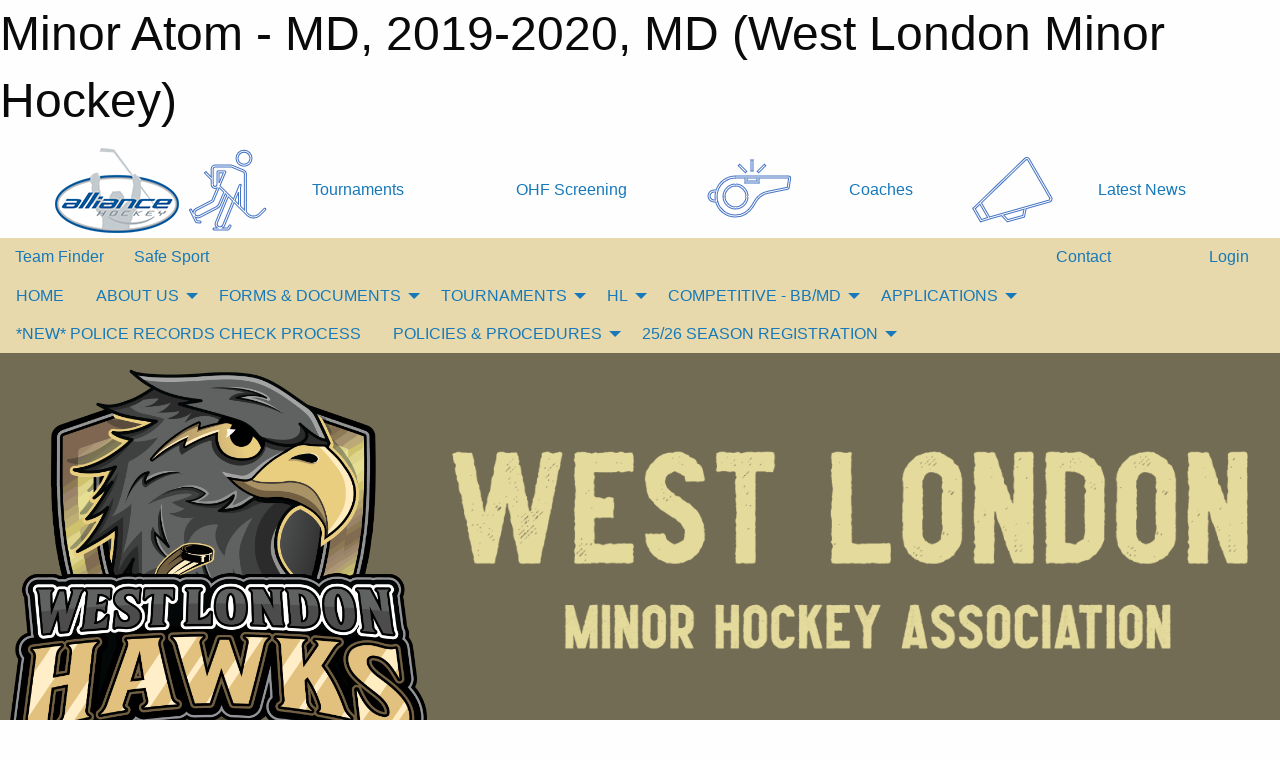

--- FILE ---
content_type: text/html; charset=utf-8
request_url: https://westlondonhockey.ca/Teams/3137/
body_size: 11957
content:


<!DOCTYPE html>

<html class="no-js" lang="en">
<head><meta charset="utf-8" /><meta http-equiv="x-ua-compatible" content="ie=edge" /><meta name="viewport" content="width=device-width, initial-scale=1.0" /><link rel="preconnect" href="https://cdnjs.cloudflare.com" /><link rel="dns-prefetch" href="https://cdnjs.cloudflare.com" /><link rel="preconnect" href="https://fonts.gstatic.com" /><link rel="dns-prefetch" href="https://fonts.gstatic.com" /><title>
	MD > 2019-2020 > Minor Atom - MD (West London Minor Hockey)
</title><link rel="stylesheet" href="https://fonts.googleapis.com/css2?family=Oswald&amp;family=Roboto&amp;family=Passion+One:wght@700&amp;display=swap" />

    <!-- Compressed CSS -->
    <link rel="stylesheet" href="https://cdnjs.cloudflare.com/ajax/libs/foundation/6.7.5/css/foundation.min.css" /><link rel="stylesheet" href="https://cdnjs.cloudflare.com/ajax/libs/motion-ui/2.0.3/motion-ui.css" />

    <!--load all styles -->
    
  <meta name="keywords" content="Sportsheadz,Sports,Tournament,Website,Minor,Premium,Scheduling,WestLondonHockey,WLMHA,West,London,Minor,Hockey,Association" /><meta name="description" content="westlondonhockey.ca is the home of the West London Minor Hockey Association (WLMHA)" />


<link rel="stylesheet" href="/assets/responsive/css/networks/alliance.min.css?v=2">
<link href='//fonts.googleapis.com/css?family=Yanone+Kaffeesatz:700|Open+Sans:800italic' rel='stylesheet' type='text/css'>

<style type="text/css" media="print">
    #alliance_banner {
        display: none;
    }
</style>

<style type="text/css">
 body { --D-color-rgb-primary: 34,34,34; --D-color-rgb-secondary: 225,215,153; --D-color-rgb-secondary-contrast: 0,0,0; --D-color-rgb-link: 34,34,34; --D-color-rgb-link-hover: 225,215,153; --D-color-rgb-content-link: 34,34,34; --D-color-rgb-content-link-hover: 225,215,153 }  body { --D-fonts-main: 'Roboto', sans-serif }  body { --D-fonts-headings: 'Oswald', sans-serif }  body { --D-fonts-bold: 'Passion One', cursive }  body { --D-wrapper-max-width: 1200px }  .sitecontainer { background-color: rgb(231,217,171); } @media screen and (min-width: 64em) {  .sitecontainer {  } }  .sitecontainer main .wrapper { background-color: rgba(255,255,255,1); }  .bottom-drawer .content { background-color: rgba(255,255,255,1); } #wid35 .row-masthead { background-color: rgba(0,0,0,0.5) } .cMain_ctl22-row-masthead .row-masthead { --color-rgb-org-text: 255,0,0; --color-rgb-org-bg: 255,255,255; --opacity-bg-org-text: ; }
</style>
<link href="/Domains/westlondonhockey.ca/favicon.ico" rel="shortcut icon" /><link href="/assets/responsive/css/public.min.css?v=2025.07.27" type="text/css" rel="stylesheet" media="screen" /><link href="/Utils/Styles.aspx?ParentType=Team&amp;ParentID=3137&amp;Mode=Responsive&amp;Version=2026.01.10.13.40.28" type="text/css" rel="stylesheet" media="screen" /><script>var clicky_site_ids = clicky_site_ids || []; clicky_site_ids.push(66480657); var clicky_custom = {};</script>
<script async src="//static.getclicky.com/js"></script>
<script async src="//static.getclicky.com/inc/javascript/video/youtube.js"></script>
</head>
<body>
    
    
  <h1 class="hidden">Minor Atom - MD, 2019-2020, MD (West London Minor Hockey)</h1>

    <form method="post" action="/Teams/3137/" id="frmMain">
<div class="aspNetHidden">
<input type="hidden" name="tlrk_ssm_TSSM" id="tlrk_ssm_TSSM" value="" />
<input type="hidden" name="tlrk_sm_TSM" id="tlrk_sm_TSM" value="" />
<input type="hidden" name="__EVENTTARGET" id="__EVENTTARGET" value="" />
<input type="hidden" name="__EVENTARGUMENT" id="__EVENTARGUMENT" value="" />
<input type="hidden" name="__VIEWSTATE" id="__VIEWSTATE" value="Gn/LN+e0ZG2LaoLfQ/GhhS8U+FwHNmobhnfsgrGmMj1ClBJ1scj7j42vbUa2X1/OFkU3nEgV8RcWPTIv6SUY7keHHOLyUG9tmZTQCsG8i6iHfr9IOZETeLnIDIpzLGIHlaXbjP6AXJEhXhZU580UoSAeJmM25dFAuq/70H+e7jMxZWh6IrOACiqkDiyuljDBxIRSffWJw9JfrYVz2D4moqoFJ3fqsP3VBOT+VyPD/Lcwb9QXwXq7C+0/HyRZOJiK79Th9D8OFSg2CLeUWa+I2Y6mJ2VRNml6FgQy2prssCJUMoOMip8mYsD4z40Q9fvW9s3pH1ESqVRF2nIlda5KO8LaGEI9IBCkalBambKLxybL589lpo3SJh3j2ojKMhxiE7M5SO5aFKxNg99W7W72q8tMfhUopsKkHJo9X85WxNKKHu44KSl/QZtja3+rh87IhsPWBYprtkvRQ0aTep5tAC604Gr01uKKqOn8p0PiS2tbHEYeB6hlNLg53M4mvk2N4QxHBYcyPwYJ1mFVKd/CLg==" />
</div>

<script type="text/javascript">
//<![CDATA[
var theForm = document.forms['frmMain'];
if (!theForm) {
    theForm = document.frmMain;
}
function __doPostBack(eventTarget, eventArgument) {
    if (!theForm.onsubmit || (theForm.onsubmit() != false)) {
        theForm.__EVENTTARGET.value = eventTarget;
        theForm.__EVENTARGUMENT.value = eventArgument;
        theForm.submit();
    }
}
//]]>
</script>


<script src="/WebResource.axd?d=pynGkmcFUV13He1Qd6_TZEf32t1EyonATBBREu2mD6-E2ZNnKhypkNKJqb0kszVsmAF4QTq4QihuH6aNIeW5Pw2&amp;t=638883128380000000" type="text/javascript"></script>


<script src="https://ajax.aspnetcdn.com/ajax/4.5.2/1/MicrosoftAjax.js" type="text/javascript"></script>
<script src="https://ajax.aspnetcdn.com/ajax/4.5.2/1/MicrosoftAjaxWebForms.js" type="text/javascript"></script>
<script src="/assets/core/js/web/web.min.js?v=2025.07.27" type="text/javascript"></script>
<script src="https://d2i2wahzwrm1n5.cloudfront.net/ajaxz/2025.2.609/Common/Core.js" type="text/javascript"></script>
<script src="https://d2i2wahzwrm1n5.cloudfront.net/ajaxz/2025.2.609/Ajax/Ajax.js" type="text/javascript"></script>
<div class="aspNetHidden">

	<input type="hidden" name="__VIEWSTATEGENERATOR" id="__VIEWSTATEGENERATOR" value="CA0B0334" />
	<input type="hidden" name="__EVENTVALIDATION" id="__EVENTVALIDATION" value="EkZjrI0dYBRm+Vu4I/uorYu43hDJ6u6zPwq1f4N6yaHGJZL9CDvJsHlk3QJ/zZD8VCve39T/+7oapa+Fx6x0b//xMy3xidH3+PPqXDYaRFjtj7eaBoJxbbt2ESDeqwNH" />
</div>
        <script type="text/javascript">
//<![CDATA[
Sys.WebForms.PageRequestManager._initialize('ctl00$tlrk_sm', 'frmMain', ['tctl00$tlrk_ramSU','tlrk_ramSU'], [], [], 90, 'ctl00');
//]]>
</script>

        <!-- 2025.2.609.462 --><div id="tlrk_ramSU">
	<span id="tlrk_ram" style="display:none;"></span>
</div>
        




<div id="alliance_banner" style="position:relative; z-index: 1000;">
    <div class="grid-container">
        <div class="grid-x align-middle">
            <div class="cell shrink">
                <a href="http://www.alliancehockey.com/" target="_blank" title="Link to ALLIANCE HOCKEY Website" rel="noopener">
                    <img src="//mbswcdn.com/img/networks/alliance/top-bar/logo.png" class="alliance-logo" alt="ALLIANCE Logo" />
                </a>
            </div>
            <div class="cell auto text-center hide-for-large">
                <button class="dropdown button hollow secondary" style="margin: 0;" type="button" data-open="alliance_network_modal">ALLIANCE HOCKEY Digital Network</button>
            </div>
            <div class="cell auto show-for-large">
                <div class="grid-x align-middle align-justify alliance-links">
                    <div class="cell auto alliance-hover alliance-link text-center"><a class="" href="https://alliancehockey.com/Tournament-Listings/?utm_source=Alliance_Network&utm_medium=rss&utm_campaign=News" target="_blank" rel="noopener" title="Tournaments"><div class="grid-x align-middle"><div class="cell shrink icon"><img src="https://alliancehockey.com/public/images/common/galleries/Other Hockey Logos/Digital Network/tournamentsb.png" alt="Icon for Tournaments" /></div><div class="cell auto text-center">Tournaments</div></div></a></div><div class="cell auto alliance-hover alliance-link text-center"><a class="" href="https://ohf.on.ca/risk-management/ohf-vulnerable-sector-checks/?utm_source=Alliance_Network&utm_medium=rss&utm_campaign=OHF-SCREENING" target="_blank" rel="noopener" title="OHF Screening"><div class="grid-x align-middle"><div class="cell auto text-center">OHF Screening</div></div></a></div><div class="cell auto alliance-hover alliance-link text-center"><a class="" href="https://alliancehockey.com/Pages/6287/COACHES/?utm_source=Alliance_Network&utm_medium=rss&utm_campaign=Coaches" target="_blank" rel="noopener" title="Coaches"><div class="grid-x align-middle"><div class="cell shrink icon"><img src="https://alliancehockey.com/public/images/common/galleries/Other Hockey Logos/Digital Network/coachesb.png" alt="Icon for Coaches" /></div><div class="cell auto text-center">Coaches</div></div></a></div><div class="cell auto alliance-hover alliance-link text-center"><a class="" href="https://alliancehockey.com/Articles/?utm_source=Alliance_Network&utm_medium=rss&utm_campaign=News" target="_blank" rel="noopener" title="Latest News"><div class="grid-x align-middle"><div class="cell shrink icon"><img src="https://alliancehockey.com/public/images/common/galleries/Other Hockey Logos/Digital Network/newsb.png" alt="Icon for Latest News" /></div><div class="cell auto text-center">Latest News</div></div></a></div>
                </div>
            </div>
            <div class="cell shrink">
                <div class="grid-x small-up-4 large-up-2 text-center social-icons">
                    <div class="cell shrink"><a href="https://www.facebook.com/114981545258512" target="_blank" rel="noopener"><i class="fab fa-facebook-square" title="ALLIANCE Facebook Page"></i></a></div>
                    <div class="cell shrink"><a href="https://twitter.com/ALLIANCE_Hockey" target="_blank" rel="noopener"><i class="fab fa-square-x-twitter" title="ALLIANCE Twitter Account"></i></a></div>
                    <div class="cell shrink"><a href="https://www.youtube.com/@alliancehockey9365" target="_blank" rel="noopener"><i class="fab fa-youtube-square" title="ALLIANCE YouTube Channel"></i></a></div>
                    <div class="cell shrink"><a href="https://instagram.com/alliance_hockey" target="_blank" rel="noopener"><i class="fab fa-instagram-square" title="ALLIANCE Instagram Page"></i></a></div>
                </div>
            </div>
        </div>
    </div>
    <div class="large reveal" id="alliance_network_modal" data-reveal data-v-offset="0">
        <h3 class="h3">
            <img src="//mbswcdn.com/img/networks/alliance/top-bar/logo.png" class="alliance-logo" alt="ALLIANCE Logo" />
            ALLIANCE HOCKEY Digital Network
        </h3>
        <div class="stacked-for-small button-group hollow secondary expanded"><a class=" button modal-link" href="https://alliancehockey.com/Tournament-Listings/?utm_source=Alliance_Network&utm_medium=rss&utm_campaign=News" target="_blank" rel="noopener" title="Tournaments"><img src="https://alliancehockey.com/public/images/common/galleries/Other Hockey Logos/Digital Network/tournamentsb.png" alt="Icon for Tournaments" />Tournaments</a><a class=" no-img button modal-link" href="https://ohf.on.ca/risk-management/ohf-vulnerable-sector-checks/?utm_source=Alliance_Network&utm_medium=rss&utm_campaign=OHF-SCREENING" target="_blank" rel="noopener" title="OHF Screening">OHF Screening</a><a class=" button modal-link" href="https://alliancehockey.com/Pages/6287/COACHES/?utm_source=Alliance_Network&utm_medium=rss&utm_campaign=Coaches" target="_blank" rel="noopener" title="Coaches"><img src="https://alliancehockey.com/public/images/common/galleries/Other Hockey Logos/Digital Network/coachesb.png" alt="Icon for Coaches" />Coaches</a><a class=" button modal-link" href="https://alliancehockey.com/Articles/?utm_source=Alliance_Network&utm_medium=rss&utm_campaign=News" target="_blank" rel="noopener" title="Latest News"><img src="https://alliancehockey.com/public/images/common/galleries/Other Hockey Logos/Digital Network/newsb.png" alt="Icon for Latest News" />Latest News</a></div>
        <button class="close-button" data-close aria-label="Close modal" type="button">
            <span aria-hidden="true">&times;</span>
        </button>
    </div>
</div>





        
  <div class="sitecontainer"><div id="row32" class="row-outer  not-editable"><div class="row-inner"><div id="wid33"><div class="outer-top-bar"><div class="wrapper row-top-bar"><div class="grid-x grid-padding-x align-middle"><div class="cell shrink show-for-small-only"><div class="cell small-6" data-responsive-toggle="top_bar_links" data-hide-for="medium"><button title="Toggle Top Bar Links" class="menu-icon" type="button" data-toggle></button></div></div><div class="cell shrink"><a href="/Seasons/Current/">Team Finder</a></div><div class="cell shrink"><a href="/SafeSport/">Safe Sport</a></div><div class="cell shrink"><div class="grid-x grid-margin-x"><div class="cell auto"><a href="https://www.facebook.com/WestLondonMinorHockey?ref=hl" target="_blank" rel="noopener"><i class="fab fa-facebook" title="Facebook"></i></a></div></div></div><div class="cell auto show-for-medium"><ul class="menu align-right"><li><a href="/Contact/"><i class="fas fa-address-book" title="Contacts"></i>&nbsp;Contact</a></li><li><a href="/Search/"><i class="fas fa-search" title="Search"></i><span class="hide-for-medium">&nbsp;Search</span></a></li></ul></div><div class="cell auto medium-shrink text-right"><ul class="dropdown menu align-right" data-dropdown-menu><li><a href="/Account/Login/?ReturnUrl=%2fTeams%2f3137%2f" rel="nofollow"><i class="fas fa-sign-in-alt"></i>&nbsp;Login</a></li></ul></div></div><div id="top_bar_links" class="hide-for-medium" style="display:none;"><ul class="vertical menu"><li><a href="/Contact/"><i class="fas fa-address-book" title="Contacts"></i>&nbsp;Contact</a></li><li><a href="/Search/"><i class="fas fa-search" title="Search"></i><span class="hide-for-medium">&nbsp;Search</span></a></li></ul></div></div></div>
</div></div></div><header id="header" class="hide-for-print"><div id="row38" class="row-outer  not-editable"><div class="row-inner wrapper"><div id="wid39">
</div></div></div><div id="row1" class="row-outer"><div class="row-inner wrapper"><div id="wid2"></div></div></div><div id="row34" class="row-outer  not-editable"><div class="row-inner wrapper"><div id="wid36">
        <div class="cMain_ctl19-row-menu row-menu org-menu">
            
            <div class="grid-x align-middle">
                
                <nav class="cell auto">
                    <div class="title-bar" data-responsive-toggle="cMain_ctl19_menu" data-hide-for="large">
                        <div class="title-bar-left">
                            
                            <ul class="horizontal menu">
                                
                                <li><a href="/">HOME</a></li>
                                
                                <li><a href="/Seasons/Current/">Team Finder</a></li>
                                
                            </ul>
                            
                        </div>
                        <div class="title-bar-right">
                            <div class="title-bar-title" data-toggle="cMain_ctl19_menu">Organization Menu&nbsp;<i class="fas fa-bars"></i></div>
                        </div>
                    </div>
                    <ul id="cMain_ctl19_menu" style="display: none;" class="vertical large-horizontal menu " data-responsive-menu="drilldown large-dropdown" data-back-button='<li class="js-drilldown-back"><a class="sh-menu-back"></a></li>'>
                        <li class="hover-nonfunction"><a href="/">HOME</a></li><li class="hover-nonfunction"><a>ABOUT US</a><ul class="menu vertical nested"><li class="hover-nonfunction"><a href="/Public/Documents/Board_of_Directors_-_Job_Descriptions.pdf" target="_blank" rel="noopener"><i class="fa fa-file-pdf"></i>Exec Board Job Descriptions</a></li><li class="hover-nonfunction"><a href="/Pages/18025/Hawks_Fly_Together_-_Song/">Hawks Fly Together - Song</a></li><li class="hover-nonfunction"><a href="/Pages/7142/Mission_and_Vision_Statement/">Mission &amp; Vision Statement</a></li><li class="hover-nonfunction"><a href="https://www.google.com/maps/d/u/0/viewer?ll=42.95459763660146%2C-81.33063908471182&z=13&mid=1cHeeymX87G5dvvN5ZUNQIxsgD3PTMe0" target="_blank" rel="noopener"><i class="fa fa-external-link-alt"></i>Boundaries</a></li><li class="hover-nonfunction"><a href="/Staff/1003/">Board of Directors</a></li><li class="hover-nonfunction"><a href="/Public/Documents/New_West_By_Laws.pdf" target="_blank" rel="noopener"><i class="fa fa-file-pdf"></i>Corporation Bylaws 2025</a></li><li class="hover-nonfunction"><a href="/Contact/1005/">Contact Us</a></li></ul></li><li class="hover-nonfunction"><a>FORMS &amp; DOCUMENTS</a><ul class="menu vertical nested"><li class="hover-nonfunction"><a href="/Pages/7266/Risk_Management/">Risk Management</a></li><li class="hover-nonfunction"><a href="/Public/Documents/Team_Setup_List_2425.xlsx" target="_blank" rel="noopener"><i class="fa fa-file-excel"></i>Team Setup 25/26</a></li><li class="hover-nonfunction"><a href="/Public/Documents/Affiliated_Player_Agreement.pdf" target="_blank" rel="noopener"><i class="fa fa-file-pdf"></i>Affiliated Player Agreement</a></li><li class="hover-nonfunction"><a href="/Public/Documents/West_London_Board_of_Directors_-_Budget_Sheet.xlsx" target="_blank" rel="noopener"><i class="fa fa-file-excel"></i>Budget Sheet</a></li><li class="hover-nonfunction"><a href="/Public/Documents/West_London_Board_of_Directors_-_Expense_Sheet.xlsx" target="_blank" rel="noopener"><i class="fa fa-file-excel"></i>Expense Sheet</a></li></ul></li><li class="hover-nonfunction"><a>TOURNAMENTS</a><ul class="menu vertical nested"><li class="hover-nonfunction"><a href="/Pages/17049/TOURNAMENTS/">TOURNAMENTS</a></li><li class="hover-nonfunction"><a href="/Tournaments/4165/">2026 U8 MD</a></li><li class="hover-nonfunction"><a href="https://tournkey.app/live/2026-doug-jarrett-memorial-tournament" target="_blank" rel="noopener"><i class="fa fa-external-link-alt"></i>2026 Doug Jarrett Memorial</a></li></ul></li><li class="hover-nonfunction"><a>HL</a><ul class="menu vertical nested"><li class="hover-nonfunction"><a href="/Pages/1583/General_Information/">General Information</a></li><li class="hover-nonfunction"><a href="/Public/Documents/HL_Coaches_Checklist_2025_Final.docx.pdf" target="_blank" rel="noopener"><i class="fa fa-file-pdf"></i>2025 HL Coaches Checklist</a></li><li class="hover-nonfunction"><a href="/Public/Documents/2025-26_Minor_Hockey_Minimum_Suspension_List_-_FINAL.pdf" target="_blank" rel="noopener"><i class="fa fa-file-pdf"></i>2025 Minimum Suspension List</a></li><li class="hover-nonfunction"><a href="/Public/Documents/ALLIANCE_Hockey_Bulletin_25-014_Rule_11_Maltreatment_.pdf" target="_blank" rel="noopener"><i class="fa fa-file-pdf"></i>Maltreatment Rule 11</a></li><li class="hover-nonfunction"><a href="http://www.theonedb.com" target="_blank" rel="noopener"><i class="fa fa-external-link-alt"></i>CHL Standings</a></li><li class="hover-nonfunction"><a href="/Pages/6380/HouseLeague_Coaches_-_CHL_Manual_and_West_London_Coach_Meeting_Info/">HouseLeague Coaches - CHL Manual and West London Coach Meeting Info</a></li></ul></li><li class="hover-nonfunction"><a>COMPETITIVE - BB/MD</a><ul class="menu vertical nested"><li class="hover-nonfunction"><a href="/Coaches/1004/">Current Coaches</a></li><li class="hover-nonfunction"><a href="/Public/Documents/ALLIANCE_Hockey_Bulletin_25-014_Rule_11_Maltreatment_.pdf" target="_blank" rel="noopener"><i class="fa fa-file-pdf"></i>Maltreatment Rule 11</a></li><li class="hover-nonfunction"><a href="/Public/Documents/2025-26_Minor_Hockey_Minimum_Suspension_List_-_FINAL.pdf" target="_blank" rel="noopener"><i class="fa fa-file-pdf"></i>2025 Minimum Suspension List</a></li></ul></li><li class="hover-nonfunction"><a>APPLICATIONS</a><ul class="menu vertical nested"><li class="hover-nonfunction"><a href="/Forms/1104/Competitive_Coaching_Application/"><i class="fab fa-wpforms"></i>26/27 BB/MD Coaching Applications</a></li></ul></li><li class="hover-nonfunction"><a href="/Pages/18669/_NEW_POLICE_RECORDS_CHECK_PROCESS/">*NEW* POLICE RECORDS CHECK PROCESS</a></li><li class="hover-nonfunction"><a>POLICIES &amp; PROCEDURES</a><ul class="menu vertical nested"><li class="hover-nonfunction"><a href="/Pages/1002/POLICIES_and_PROCEDURES/">POLICIES &amp; PROCEDURES</a></li><li class="hover-nonfunction"><a href="/Public/Documents/R_Zone_One_Pager.pdf" target="_blank" rel="noopener"><i class="fa fa-file-pdf"></i>RZone Policy</a></li><li class="hover-nonfunction"><a href="/Public/Documents/2023_24_Complaints_Process.pdf" target="_blank" rel="noopener"><i class="fa fa-file-pdf"></i>Complaints Process</a></li><li class="hover-nonfunction"><a href="/Public/Documents/Information_Bulletin_23-026_Zero_Tolerance_Inappropriate_Conduct.pdf" target="_blank" rel="noopener"><i class="fa fa-file-pdf"></i>Zero Tolerance Inappropriate Conduct</a></li><li class="hover-nonfunction"><a href="/Pages/18060/OHF_Screening_Process/">OHF Screening Process</a></li><li class="hover-nonfunction"><a href="/Public/Documents/ALLIANCE_SOCIAL_MEDIA_POLICY_(2).pdf" target="_blank" rel="noopener"><i class="fa fa-file-pdf"></i>Alliance 2016 Social Media Policy</a></li><li class="hover-nonfunction"><a href="/Public/Documents/Information_Bulletin_22-020_Game_Officials_and_Arena_Conduct.pdf" target="_blank" rel="noopener"><i class="fa fa-file-pdf"></i>Alliance Arena Conduct Bulletin</a></li><li class="hover-nonfunction"><a href="/Public/Documents/Incident_Report_West_London_2023_V2.pdf" target="_blank" rel="noopener"><i class="fa fa-file-pdf"></i>Incident Report WMLHA</a></li><li class="hover-nonfunction"><a href="/Public/Documents/WEST_LONDON_CONFLICT_OF_INTEREST_POLICY.pdf" target="_blank" rel="noopener"><i class="fa fa-file-pdf"></i>Conflict of Interest Policy</a></li><li class="hover-nonfunction"><a href="/Public/Documents/WEST_LONDON_MINOR_HOCKEY_CODE_OF_CONDUCT_202324.pdf" target="_blank" rel="noopener"><i class="fa fa-file-pdf"></i>West London Minor Hockey Code of Conduct</a></li><li class="hover-nonfunction"><a href="/Public/Documents/Information_Bulletin_22-019_Zero_Tolerance_Inappropriate_Conduct.pdf" target="_blank" rel="noopener"><i class="fa fa-file-pdf"></i>Alliance Zero Tolerance Bulletin</a></li></ul></li><li class="hover-nonfunction"><a>25/26 SEASON REGISTRATION</a><ul class="menu vertical nested"><li class="hover-nonfunction"><a href="/Pages/1009/25_26_SEASON_REGISTRATION/">25/26 SEASON REGISTRATION</a></li><li class="hover-nonfunction"><a href="/Pages/2304/Tax_Receipts/">Tax Receipts</a></li></ul></li>
                    </ul>
                </nav>
            </div>
            
        </div>
        </div><div id="wid35"><div class="cMain_ctl22-row-masthead row-masthead"><div class="grid-x align-middle text-center"><div class="cell small-4"><a href="/"><img class="contained-image" src="/public/images/common/galleries/New_Hawk_Logo5.png" alt="Main Logo" /></a></div><div class="cell small-8"><img class="contained-image" src="/domains/westlondonhockey.ca/wlmha.png" alt="Banner Image" /></div></div></div>
</div><div id="wid37">
<div class="cMain_ctl25-row-menu row-menu">
    <div class="grid-x align-middle">
        
        <div class="cell shrink show-for-large">
            <button class="dropdown button clear" style="margin: 0;" type="button" data-toggle="cMain_ctl25_category_dropdown">MD</button>
        </div>
        
        <nav class="cell auto">
            <div class="title-bar" data-responsive-toggle="cMain_ctl25_menu" data-hide-for="large">
                <div class="title-bar-left flex-child-shrink">
                    <div class="grid-x align-middle">
                        
                        <div class="cell shrink">
                            <button class="dropdown button clear" style="margin: 0;" type="button" data-open="cMain_ctl25_category_modal">MD</button>
                        </div>
                        
                    </div>
                </div>
                <div class="title-bar-right flex-child-grow">
                    <div class="grid-x align-middle">
                        <div class="cell auto"></div>
                        
                        <div class="cell shrink">
                            <div class="title-bar-title" data-toggle="cMain_ctl25_menu">Minor Atom - MD Menu&nbsp;<i class="fas fa-bars"></i></div>
                        </div>
                    </div>
                </div>
            </div>
            <ul id="cMain_ctl25_menu" style="display: none;" class="vertical large-horizontal menu " data-responsive-menu="drilldown large-dropdown" data-back-button='<li class="js-drilldown-back"><a class="sh-menu-back"></a></li>'>
                <li><a href="/Teams/3137/">Team Home Page</a></li><li><a href="/Teams/3137/Articles/">Team News</a></li><li><a href="/Teams/3137/Players/">Player Roster</a></li><li><a href="/Teams/3137/Schedule/">Schedule & Results</a></li><li><a href="/Teams/3137/Calendar/">Team Calendar</a></li><li><a href="http://www.theonedb.com/Teams/48139?src=mbsw" target="blank"><i class="fa fa-external-link-alt"></i>League Standings</a></li>
            </ul>
        </nav>
        
    </div>
    
    <div class="dropdown-pane" id="cMain_ctl25_category_dropdown" data-dropdown data-close-on-click="true" style="width: 600px;">
        <div class="grid-x grid-padding-x grid-padding-y">
            <div class="cell medium-5">
                <ul class="menu vertical">
                    <li><a href="/Categories/1004/">MD Home</a></li><li><a href="/Categories/1004/Articles/">MD News</a></li><li><a href="/Categories/1004/Schedule/">MD Sched & Results</a></li><li><a href="/Categories/1004/Calendar/">MD Calendar</a></li><li><a href="/Categories/1004/Tryouts/">MD Tryout Schedule</a></li>
                </ul>
            </div>
            <div class="cell medium-7">
                
                <h5 class="h5">Team Websites</h5>
                <hr />
                <div class="grid-x text-center small-up-2 site-list">
                    
                    <div class="cell"><a href="/Teams/3134/">Minor Novice Black - MD</a></div>
                    
                    <div class="cell"><a href="/Teams/3135/">Major Novice - MD-1</a></div>
                    
                    <div class="cell"><a href="/Teams/3136/">Major Novice - MD-2</a></div>
                    
                    <div class="cell current">Minor Atom - MD</div>
                    
                    <div class="cell"><a href="/Teams/3138/">Major Atom - MD</a></div>
                    
                    <div class="cell"><a href="/Teams/3139/">Minor PeeWee - MD</a></div>
                    
                    <div class="cell"><a href="/Teams/3140/">Major PeeWee - MD</a></div>
                    
                    <div class="cell"><a href="/Teams/3141/">Minor Bantam - MD</a></div>
                    
                    <div class="cell"><a href="/Teams/3142/">Major Bantam - MD</a></div>
                    
                    <div class="cell"><a href="/Teams/3143/">Minor Midget - MD</a></div>
                    
                    <div class="cell"><a href="/Teams/3203/">Major Midget - MD</a></div>
                    
                </div>
                
            </div>
        </div>
    </div>
    <div class="large reveal cMain_ctl25-row-menu-reveal row-menu-reveal" id="cMain_ctl25_category_modal" data-reveal>
        <h3 class="h3">MD</h3>
        <hr />
        <div class="grid-x grid-padding-x grid-padding-y">
            <div class="cell medium-5">
                <ul class="menu vertical">
                    <li><a href="/Categories/1004/">MD Home</a></li><li><a href="/Categories/1004/Articles/">MD News</a></li><li><a href="/Categories/1004/Schedule/">MD Sched & Results</a></li><li><a href="/Categories/1004/Calendar/">MD Calendar</a></li><li><a href="/Categories/1004/Tryouts/">MD Tryout Schedule</a></li>
                </ul>
            </div>
            <div class="cell medium-7">
                
                <h5 class="h5">Team Websites</h5>
                <hr />
                <div class="grid-x text-center small-up-2 site-list">
                    
                    <div class="cell"><a href="/Teams/3134/">Minor Novice Black - MD</a></div>
                    
                    <div class="cell"><a href="/Teams/3135/">Major Novice - MD-1</a></div>
                    
                    <div class="cell"><a href="/Teams/3136/">Major Novice - MD-2</a></div>
                    
                    <div class="cell current">Minor Atom - MD</div>
                    
                    <div class="cell"><a href="/Teams/3138/">Major Atom - MD</a></div>
                    
                    <div class="cell"><a href="/Teams/3139/">Minor PeeWee - MD</a></div>
                    
                    <div class="cell"><a href="/Teams/3140/">Major PeeWee - MD</a></div>
                    
                    <div class="cell"><a href="/Teams/3141/">Minor Bantam - MD</a></div>
                    
                    <div class="cell"><a href="/Teams/3142/">Major Bantam - MD</a></div>
                    
                    <div class="cell"><a href="/Teams/3143/">Minor Midget - MD</a></div>
                    
                    <div class="cell"><a href="/Teams/3203/">Major Midget - MD</a></div>
                    
                </div>
                
            </div>
        </div>
        <button class="close-button" data-close aria-label="Close modal" type="button">
            <span aria-hidden="true">&times;</span>
        </button>
    </div>
    
</div>
</div></div></div><div id="row40" class="row-outer  not-editable"><div class="row-inner wrapper"><div id="wid41">
<div class="cMain_ctl30-row-breadcrumb row-breadcrumb">
    <div class="grid-x"><div class="cell auto"><nav aria-label="You are here:" role="navigation"><ul class="breadcrumbs"><li><a href="/" title="Main Home Page">Home</a></li><li><a href="/Categories/1004/" title="MD Home Page">MD</a></li><li><a href="/Seasons/" title="List of seasons">Seasons</a></li><li><a href="/Seasons/3041/" title="Season details for 2019-2020">2019-2020</a></li><li>Minor Atom - MD</li></ul></nav></div><div class="cell shrink"><ul class="breadcrumbs"><li><a href="/Sitemap/" title="Go to the sitemap page for this website"><i class="fas fa-sitemap"></i><span class="show-for-large">&nbsp;Sitemap</span></a></li></ul></div></div>
</div>
</div></div></div></header><main id="main"><div class="wrapper"><div id="row47" class="row-outer"><div class="row-inner"><div id="wid48"></div></div></div><div id="row42" class="row-outer  not-editable"><div class="row-inner"><div id="wid43">
<div class="cMain_ctl42-outer widget">
    <div class="callout small warning text-center">This Team is part of the 2019-2020 season, which is not set as the current season.</div>
</div>
</div></div></div><div id="row51" class="row-outer"><div class="row-inner"><div id="wid52"></div></div></div><div id="row3" class="row-outer"><div class="row-inner"><div class="grid-x grid-padding-x"><div id="row3col4" class="cell small-12 medium-7 large-8 "><div id="wid6"></div><div id="wid7"></div><div id="wid8"></div><div id="wid9">
<div class="cMain_ctl63-outer widget">
    <div class="carousel-row-wrapper"><div class="cMain_ctl63-carousel-row carousel-row news latest"><div class="carousel-item"><div class="grid-x align-middle header"><div class="cell shrink hide-for-small-only slantedtitle"><span>Latest<br />News</span></div><div class="cell auto"><div class="title font-heading"><a href="/Teams/3137/Articles/12597/FINAL_ROSTER/" title="read more of this item" rel="nofollow">FINAL ROSTER</a></div><div class="author"><div> <span class="show-for-medium">Submitted</span> By jgardiner on Sep 13, 2019 (1561 views)</div></div></div></div><div class="content" style="background-image: url('/public/images/common/logo.png');"><div class="outer"><div class="inner grid-y" style="background-image: url('/public/images/common/logo.png');"><div class="cell auto"></div><div class="cell shrink overlay"><div class="synopsis">I would like to personally thank all of the players and the parents for attending the tryouts and supporting the West London Hawks MD program. This is a stressful time for everyone involved. I, along with my evaluators appreciate everyone's great effort throughout the tryouts. The process of arriving at the final roster is extremely difficult as we can take positives from each individual player. 
</div></div><div class="cell shrink overlay read-more text-right"><a href="/Teams/3137/Articles/12597/FINAL_ROSTER/" title="read more of this item" rel="nofollow">Read More</a></div></div></div></div></div><div class="carousel-item"><div class="grid-x align-middle header"><div class="cell shrink hide-for-small-only slantedtitle"><span>Latest<br />News</span></div><div class="cell auto"><div class="title font-heading"><a href="/Teams/3137/Articles/12574/EXHIBITION_TRYOUT/" title="read more of this item" rel="nofollow">EXHIBITION/TRYOUT</a></div><div class="author"><div> <span class="show-for-medium">Submitted</span> By jgardiner on Sep 11, 2019 (858 views)</div></div></div></div><div class="content" style="background-image: url('/public/images/common/logo.png');"><div class="outer"><div class="inner grid-y" style="background-image: url('/public/images/common/logo.png');"><div class="cell auto"></div><div class="cell shrink overlay"><div class="synopsis">We have a tryout/exhibition game this Friday September 13, at 5:30pm vs North London Nationals. Bostwick B pad. Unfortunately we had to cancel tonight's skate due to circumstances beyond our control. However, it is still my "intention" for this to be the last tryout.
</div></div><div class="cell shrink overlay read-more text-right"><a href="/Teams/3137/Articles/12574/EXHIBITION_TRYOUT/" title="read more of this item" rel="nofollow">Read More</a></div></div></div></div></div><div class="carousel-item"><div class="grid-x align-middle header"><div class="cell shrink hide-for-small-only slantedtitle"><span>Latest<br />News</span></div><div class="cell auto"><div class="title font-heading"><a href="/Teams/3137/Articles/12565/Tryout_Update_September_10/" title="read more of this item" rel="nofollow">Tryout Update September 10</a></div><div class="author"><div> <span class="show-for-medium">Submitted</span> By jgardiner on Sep 10, 2019 (749 views)</div></div></div></div><div class="content" style="background-image: url('/public/images/common/logo.png');"><div class="outer"><div class="inner grid-y" style="background-image: url('/public/images/common/logo.png');"><div class="cell auto"></div><div class="cell shrink overlay"><div class="synopsis">Well we have come to the stage in the tryout process that I have to start releasing players. I know it's stressful on the players, and parents too. Myself, along with the evaluators appreciate everyone's efforts. 
</div></div><div class="cell shrink overlay read-more text-right"><a href="/Teams/3137/Articles/12565/Tryout_Update_September_10/" title="read more of this item" rel="nofollow">Read More</a></div></div></div></div></div><div class="carousel-item"><div class="grid-x align-middle header"><div class="cell shrink hide-for-small-only slantedtitle"><span>Latest<br />News</span></div><div class="cell auto"><div class="title font-heading"><a href="/Teams/3137/Articles/12544/2019_2020_Minor_Atom_MD_Tryouts/" title="read more of this item" rel="nofollow">2019/2020 Minor Atom MD Tryouts</a></div><div class="author"><div> <span class="show-for-medium">Submitted</span> By jgardiner on Sep 04, 2019 (975 views)</div></div></div></div><div class="content" style="background-image: url('/public/images/common/logo.png');"><div class="outer"><div class="inner grid-y" style="background-image: url('/public/images/common/logo.png');"><div class="cell auto"></div><div class="cell shrink overlay"><div class="synopsis">I hope that everyone has had a great start to the school year.  This also means that we are back at the RINK!  I just wanted to send out a few reminders as our first tryout is tomorrow night, Thursday September 5th at 5:30pm at Bostwick Arena Pad B. 
</div></div><div class="cell shrink overlay read-more text-right"><a href="/Teams/3137/Articles/12544/2019_2020_Minor_Atom_MD_Tryouts/" title="read more of this item" rel="nofollow">Read More</a></div></div></div></div></div><div class="carousel-item"><div class="grid-x align-middle header"><div class="cell shrink hide-for-small-only slantedtitle"><span>Latest<br />News</span></div><div class="cell auto"><div class="title font-heading"><a href="/Teams/3137/Articles/12494/welcome/" title="read more of this item" rel="nofollow">welcome</a></div><div class="author"><div> <span class="show-for-medium">Submitted</span> By jgardiner on Aug 15, 2019 (565 views)</div></div></div></div><div class="content" style="background-image: url('/public/images/common/logo.png');"><div class="outer"><div class="inner grid-y" style="background-image: url('/public/images/common/logo.png');"><div class="cell auto"></div><div class="cell shrink overlay"><div class="synopsis">Welcome to the 2019-2020 West London Hawks Minor Atom MD Team Website

With the tryouts approaching soon I would like to introduce myself. My name is Jamie Gardiner and I am really looking forward to this upcoming season!
</div></div><div class="cell shrink overlay read-more text-right"><a href="/Teams/3137/Articles/12494/welcome/" title="read more of this item" rel="nofollow">Read More</a></div></div></div></div></div></div></div><div class="text-center" style="padding-top: .5em;"><a class="button expanded themed inverse outline font-heading" href="/Teams/3137/Articles/">News Archive</a></div>
</div>
</div><div id="wid10"></div><div id="wid11"></div><div id="wid12"></div></div><div id="row3col5" class="cell small-12 medium-5 large-4 "><div id="wid13"></div><div id="wid14">
<div class="cMain_ctl80-outer widget">
<div class="heading-4-wrapper"><div class="heading-4"><span class="pre"></span><span class="text">Standings</span><span class="suf"></span></div></div><a style="margin: 1rem 0 2rem 0;" class="button expanded themed standings" href="http://www.theonedb.com/Teams/48139?src=mbsw" target="_blank">View Full Standings</a>
</div>


<script type="text/javascript">
    function show_mini_standings(ID,name) {
        var appStandingsWrappers = document.getElementsByClassName(".app-standings");
        for (var i = 0; i < appStandingsWrappers.length; i++) { appStandingsWrappers[i].style.display = "none";  }
        document.getElementById("app-standings-" + ID).style.display = "block";
        document.getElementById("app-standings-chooser-button").textContent = name;
    }
</script></div><div id="wid15">
<div class="cMain_ctl83-outer widget">
<div class="heading-4-wrapper"><div class="heading-4"><span class="pre"></span><span class="text">Team Record</span><span class="suf"></span></div></div><div class="record-container content-block text-center"><div class="record" data-sh-created="12:52 AM"><a href="/Teams/3137/RecordDetails/" title="View Record Details">11 - 17 - 6</a></div><div class="season">2019-2020</div></div>
</div>
</div><div id="wid16"></div><div id="wid17">
<div class="cMain_ctl89-outer widget">
    <div class="callout large text-center">No upcoming games scheduled.</div>
</div>
</div><div id="wid18"></div></div></div></div></div><div id="row19" class="row-outer"><div class="row-inner"><div id="wid20"></div><div id="wid21"></div></div></div><div id="row22" class="row-outer"><div class="row-inner"></div></div><div id="row23" class="row-outer"><div class="row-inner"><div class="grid-x grid-padding-x"><div id="row23col24" class="cell small-12 medium-7 large-8 "><div id="wid26">
<div class="cMain_ctl111-outer widget">
    <div class="heading-1-wrapper"><div class="heading-1"><div class="grid-x align-middle"><div class="cell auto"><span class="pre"></span><span class="text">Up Next</span><span class="suf"></span></div><div class="cell shrink"><a href="/Teams/3137/Calendar/">Full Calendar</a></div></div></div></div><div class="month home" data-sh-created="12:52 AM"><div class="week"><a id="Jan-27-2026" onclick="show_day_cMain_ctl111('Jan-27-2026')" class="day today">Today<div class="caldots"><div class="caldot">0 events</div></div></a><a id="Jan-28-2026" onclick="show_day_cMain_ctl111('Jan-28-2026')" class="day">Wed<div class="caldots"><div class="caldot">0 events</div></div></a><a id="Jan-29-2026" onclick="show_day_cMain_ctl111('Jan-29-2026')" class="day">Thu<div class="caldots"><div class="caldot">0 events</div></div></a><a id="Jan-30-2026" onclick="show_day_cMain_ctl111('Jan-30-2026')" class="day show-for-large">Fri<div class="caldots"><div class="caldot">0 events</div></div></a><a id="Jan-31-2026" onclick="show_day_cMain_ctl111('Jan-31-2026')" class="day show-for-large">Sat<div class="caldots"><div class="caldot">0 events</div></div></a></div></div><div class="cal-items home"><div class="day-details today" id="day-Jan-27-2026"><div class="empty">No events for Tue, Jan 27, 2026</div></div><div class="day-details " id="day-Jan-28-2026"><div class="empty">No events for Wed, Jan 28, 2026</div></div><div class="day-details " id="day-Jan-29-2026"><div class="empty">No events for Thu, Jan 29, 2026</div></div><div class="day-details " id="day-Jan-30-2026"><div class="empty">No events for Fri, Jan 30, 2026</div></div><div class="day-details " id="day-Jan-31-2026"><div class="empty">No events for Sat, Jan 31, 2026</div></div></div>
</div>

<script type="text/javascript">

    function show_day_cMain_ctl111(date) { var cell = $(".cMain_ctl111-outer #" + date); if (cell.length) { $(".cMain_ctl111-outer .day").removeClass("selected"); $(".cMain_ctl111-outer .day-details").removeClass("selected"); cell.addClass("selected"); $(".cMain_ctl111-outer .day-details").hide(); $(".cMain_ctl111-outer #day-" + date).addClass("selected").show(); } }

</script>


</div></div><div id="row23col25" class="cell small-12 medium-5 large-4 "><div id="wid27">
<div class="cMain_ctl116-outer widget">
<div class="heading-5-wrapper"><div class="heading-5"><span class="pre"></span><span class="text">Follow Us:</span><span class="suf"></span></div></div><div class="social-links"><ul class="tabs" data-tabs id="social-tabs"><li class="tabs-title is-active"><a href="#cMain_ctl116pnl_facebook" aria-selected="true"><i class="fab fa-4x fa-facebook"></i></a></li></ul><div class="tabs-content" data-tabs-content="social-tabs"><div class="tabs-panel is-active" id="cMain_ctl116pnl_facebook"><div style="height: 500px;"><div id="fb-root"></div><script async defer crossorigin="anonymous" src="https://connect.facebook.net/en_US/sdk.js#xfbml=1&version=v10.0" nonce="kaEulp51"></script><div class="fb-page" data-href="https://www.facebook.com/WestLondonMinorHockey?ref=hl" data-tabs="timeline" data-width="500" data-height="500" data-small-header="true" data-adapt-container-width="true" data-hide-cover="false" data-show-facepile="false"><blockquote cite="https://www.facebook.com/WestLondonMinorHockey?ref=hl" class="fb-xfbml-parse-ignore"><a href="https://www.facebook.com/WestLondonMinorHockey?ref=hl">West London Minor Hockey</a></blockquote></div></div></div></div></div>
</div>
</div><div id="wid28"></div></div></div></div></div><div id="row29" class="row-outer"><div class="row-inner"><div id="wid30"></div><div id="wid31"></div></div></div><div id="row49" class="row-outer"><div class="row-inner"><div id="wid50"></div></div></div></div></main><footer id="footer" class="hide-for-print"><div id="row44" class="row-outer  not-editable"><div class="row-inner wrapper"><div id="wid45">
    <div class="cMain_ctl141-row-footer row-footer">
        <div class="grid-x"><div class="cell medium-6"><div class="sportsheadz"><div class="grid-x"><div class="cell small-6 text-center sh-logo"><a href="/Teams/3137/App/" rel="noopener" title="More information about the Sportsheadz App"><img src="https://mbswcdn.com/img/sportsheadz/go-mobile.png" alt="Sportsheadz Go Mobile!" /></a></div><div class="cell small-6"><h3>Get Mobile!</h3><p>Download our mobile app to stay up to date on all the latest scores, stats, and schedules</p><div class="app-store-links"><div class="cell"><a href="/Teams/3137/App/" rel="noopener" title="More information about the Sportsheadz App"><img src="https://mbswcdn.com/img/sportsheadz/appstorebadge-300x102.png" alt="Apple App Store" /></a></div><div class="cell"><a href="/Teams/3137/App/" rel="noopener" title="More information about the Sportsheadz App"><img src="https://mbswcdn.com/img/sportsheadz/google-play-badge-1-300x92.png" alt="Google Play Store" /></a></div></div></div></div></div></div><div class="cell medium-6"><div class="contact"><h3>Contact Us</h3>Visit our <a href="/Contact">Contact</a> page for more contact details.</div></div></div><div class="grid-x grid-padding-x grid-padding-y align-middle text-center"><div class="cell small-12"><div class="org"><span></span></div><div class="site"><span>19-20 MD - Minor Atom - MD</span></div></div></div>
    </div>
</div><div id="wid46">

<div class="cMain_ctl144-outer">
    <div class="row-footer-terms">
        <div class="grid-x grid-padding-x grid-padding-y">
            <div class="cell">
                <ul class="menu align-center">
                    <li><a href="https://mail.mbsportsweb.ca/" rel="nofollow">Webmail</a></li>
                    <li id="cMain_ctl144_li_safesport"><a href="/SafeSport/">Safe Sport</a></li>
                    <li><a href="/Privacy-Policy/">Privacy Policy</a></li>
                    <li><a href="/Terms-Of-Use/">Terms of Use</a></li>
                    <li><a href="/Help/">Website Help</a></li>
                    <li><a href="/Sitemap/">Sitemap</a></li>
                    <li><a href="/Contact/">Contact</a></li>
                    <li><a href="/Subscribe/">Subscribe</a></li>
                </ul>
            </div>
        </div>
    </div>
</div>
</div></div></div></footer></div>
  
  
  

        
        
        <input type="hidden" name="ctl00$hfCmd" id="hfCmd" />
        <script type="text/javascript">
            //<![CDATA[
            function get_HFID() { return "hfCmd"; }
            function toggleBio(eLink, eBio) { if (document.getElementById(eBio).style.display == 'none') { document.getElementById(eLink).innerHTML = 'Hide Bio'; document.getElementById(eBio).style.display = 'block'; } else { document.getElementById(eLink).innerHTML = 'Show Bio'; document.getElementById(eBio).style.display = 'none'; } }
            function get_WinHeight() { var h = (typeof window.innerHeight != 'undefined' ? window.innerHeight : document.body.offsetHeight); return h; }
            function get_WinWidth() { var w = (typeof window.innerWidth != 'undefined' ? window.innerWidth : document.body.offsetWidth); return w; }
            function StopPropagation(e) { e.cancelBubble = true; if (e.stopPropagation) { e.stopPropagation(); } }
            function set_cmd(n) { var t = $get(get_HFID()); t.value = n, __doPostBack(get_HFID(), "") }
            function set_cookie(n, t, i) { var r = new Date; r.setDate(r.getDate() + i), document.cookie = n + "=" + escape(t) + ";expires=" + r.toUTCString() + ";path=/;SameSite=Strict"; }
            function get_cookie(n) { var t, i; if (document.cookie.length > 0) { t = document.cookie.indexOf(n + "="); if (t != -1) return t = t + n.length + 1, i = document.cookie.indexOf(";", t), i == -1 && (i = document.cookie.length), unescape(document.cookie.substring(t, i)) } return "" }
            function Track(goal_name) { if (typeof (clicky) != "undefined") { clicky.goal(goal_name); } }
                //]]>
        </script>
    

<script type="text/javascript">
//<![CDATA[
window.__TsmHiddenField = $get('tlrk_sm_TSM');Sys.Application.add_init(function() {
    $create(Telerik.Web.UI.RadAjaxManager, {"_updatePanels":"","ajaxSettings":[],"clientEvents":{OnRequestStart:"",OnResponseEnd:""},"defaultLoadingPanelID":"","enableAJAX":true,"enableHistory":false,"links":[],"styles":[],"uniqueID":"ctl00$tlrk_ram","updatePanelsRenderMode":0}, null, null, $get("tlrk_ram"));
});
//]]>
</script>
</form>

    <script src="https://cdnjs.cloudflare.com/ajax/libs/jquery/3.6.0/jquery.min.js"></script>
    <script src="https://cdnjs.cloudflare.com/ajax/libs/what-input/5.2.12/what-input.min.js"></script>
    <!-- Compressed JavaScript -->
    <script src="https://cdnjs.cloudflare.com/ajax/libs/foundation/6.7.5/js/foundation.min.js"></script>
    <!-- Slick Carousel Compressed JavaScript -->
    <script src="/assets/responsive/js/slick.min.js?v=2025.07.27"></script>

    <script>
        $(document).foundation();

        $(".sh-menu-back").each(function () {
            var backTxt = $(this).parent().closest(".is-drilldown-submenu-parent").find("> a").text();
            $(this).text(backTxt);
        });

        $(".hover-nonfunction").on("mouseenter", function () { $(this).addClass("hover"); });
        $(".hover-nonfunction").on("mouseleave", function () { $(this).removeClass("hover"); });
        $(".hover-function").on("mouseenter touchstart", function () { $(this).addClass("hover"); setTimeout(function () { $(".hover-function.hover .hover-function-links").css("pointer-events", "auto"); }, 100); });
        $(".hover-function").on("mouseleave touchmove", function () { $(".hover-function.hover .hover-function-links").css("pointer-events", "none"); $(this).removeClass("hover"); });

        function filteritems(containerid, item_css, css_to_show) {
            if (css_to_show == "") {
                $("#" + containerid + " ." + item_css).fadeIn();
            } else {
                $("#" + containerid + " ." + item_css).hide();
                $("#" + containerid + " ." + item_css + "." + css_to_show).fadeIn();
            }
        }

    </script>

    <script> $('.cMain_ctl63-carousel-row').slick({  lazyLoad: 'anticipated',  dots: true,  infinite: true,  autoplay: true,  arrows: false,  fade: true,  speed: 500,  autoplaySpeed: 5500, });</script>
<script> show_day_cMain_ctl111('Jan-27-2026')</script>

    <script type="text/javascript">
 var alt_title = $("h1.hidden").html(); if(alt_title != "") { clicky_custom.title = alt_title; }
</script>


    

<script defer src="https://static.cloudflareinsights.com/beacon.min.js/vcd15cbe7772f49c399c6a5babf22c1241717689176015" integrity="sha512-ZpsOmlRQV6y907TI0dKBHq9Md29nnaEIPlkf84rnaERnq6zvWvPUqr2ft8M1aS28oN72PdrCzSjY4U6VaAw1EQ==" data-cf-beacon='{"version":"2024.11.0","token":"8090ac91a0774f6e8b0e3f1233cca772","r":1,"server_timing":{"name":{"cfCacheStatus":true,"cfEdge":true,"cfExtPri":true,"cfL4":true,"cfOrigin":true,"cfSpeedBrain":true},"location_startswith":null}}' crossorigin="anonymous"></script>
</body>
</html>
